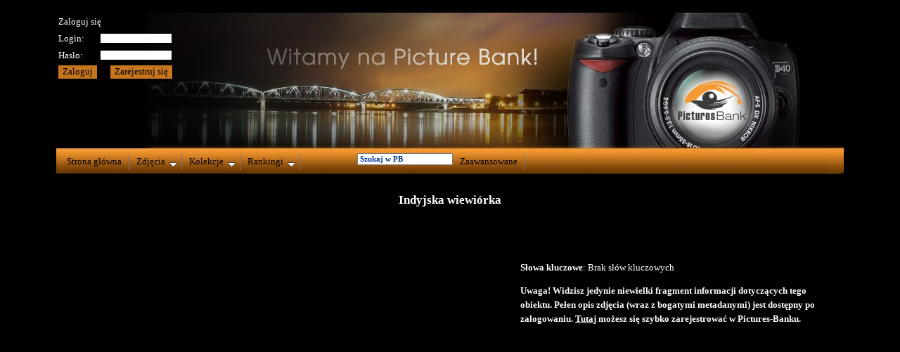

--- FILE ---
content_type: text/html
request_url: http://www.pictures-bank.eu/index.php?action=przegladaj_zdjecie&id=10291&r=
body_size: 6300
content:


﻿﻿

<html>
<head> 
<script type="text/javascript"><!--
function checkLoad(url)
{
	if (url)
	{
		//alert(url);
		//window.location=url;
	}
	else
	{
	 	if(document.getElementById("bottom"))
     	{
			document.getElementById("preLoaderDiv").style.visibility = "hidden";//hidden
   		}
	}
}

function checkLoadOfSubpage()
{
	alert("checkLoadOfSubpage");
   if(document.getElementById("bottom2"))
   {
	document.getElementById("preLoaderDiv2").style.visibility = "hidden"; //hidden
   }
}

function lockPageAndLoadURL(url)
{
	document.getElementById("preLoaderDiv").style.visibility = "visible";	
	window.location=url;
	
}

--></script>

<title>Witamy!</title>
      <meta http-equiv="Expires" content="Mon, 26 Jul 1997 05:00:00 GMT">
     <meta http-equiv="Cache-Control" content="no-cache, must-revalidate">
     <meta http-equiv="content-type" content="text/html; image/jpeg; charset=utf-8">
     <meta http-equiv="keywords" content="Pictures-bank, picture, pictures, photos, zdjecia, obrazki, obrazek, free, photo, picture bank</p>">
     <link rel="stylesheet" TYPE="text/css" href="/css/styl1.css"\>
<meta http-equiv="content-type" content="text/html; "image/jpeg"; "text/css"; "application/javascript"; "charset=utf-8">
<link rel="stylesheet" type="text/css" href="css/jqueryslidemenu.css" />

<!--[if lte IE 7]>
//	<style type="text/css">
	html .jqueryslidemenu{height: 1%;} /*Holly Hack for IE7 and below*/
	</style>
	<![endif]-->
<!-->
<script
	type="text/javascript"
	src="http://ajax.googleapis.com/ajax/libs/jquery/1.2.6/jquery.min.js"></script>
<script>jQuery.noConflict();</script>  
<script
	type="text/javascript" src="css/jqueryslidemenu.js"></script>
  <script>jQuery.noConflict();</script>

<!--[if IE]>
	<link rel="stylesheet" type="text/css" href="css/ie.css"/>
	<![endif]-->

<!--[if !IE]>-->
<!-->
<link
	rel="stylesheet" type="text/css" href="css/ff.css?random=994112713" />
  <script>jQuery.noConflict();</script>
<!--<![endif]-->

<script type='text/javascript'>




function ltrim(str, chars) {
    chars = chars || "\\s";
    return str.replace(new RegExp("^[" + chars + "]+", "g"), "");
}

function rtrim(str, chars) {
    chars = chars || "\\s";
    return str.replace(new RegExp("[" + chars + "]+$", "g"), "");
}

function trim(s)
{
  return s.replace(/^\s+|\s+$/, '');
}

</script>
</head> <body  link="#000077" alink="#000099" vlink="#000055" marginwidth="0" marginheight="0" leftmargin="0" topmargin="0" ><A name=top></a><script type="text/javascript">
	setInterval("checkLoad()",1000);
</script>
<div id='preLoaderDiv'></div> 
<table align=center width='1000' height='100%' cellspacing=0
	cellpadding=0 border='0'>
  
	<tr>
		<td valign=top height=150>
     
		<div id="header" valign="top" style='z-index: 2'>
     <div id="bar_logowanie" style='z-index: 12'>
       <form method='POST' action='index.php' name='logowanie'  style='margin-bottom:0;'>
<table border=0>
<tr><td colspan=2><div>Zaloguj się</div>

</td></tr>
<tr><td><div class='nobold'>Login:</div></td><td align=right><input type=text name=user size='15' maxlength=20 class='formmain' ></td></tr>
<tr><td><div class='nobold'>Hasło:</div></td><td align=right><input type=password name=pass class='formmain' size='15' maxlength=20></td></tr>
<tr><td>
<input type=hidden name=CurrentLocation value='/index.php?action=przegladaj_zdjecie&id=10291&r='>
<input type='submit' value='Zaloguj' name='submit' class='klawisz'></td>
<td align=right><input type='submit' value='Zarejestruj się' class='klawisz' name='rejestruj'></form></td></tr>

</table>
	     </div>  

		<div id="bar" style='z-index: 10'>
		<div id="myslidemenu" class="jqueryslidemenu" style='z-index: 10'>
		<ul>
			<li><a href="index.php">Strona główna</a></li>
			<li><a href='#'>Zdjęcia</a>
<ul>
 <li><a href='#' onclick="lockPageAndLoadURL('index.php?action=pokaz_mapke');" class='lower'>Wyświetl mapę zdjęć Pictures-Banku</a></li>
  <li><a href='#' onclick="lockPageAndLoadURL('index.php?action=przegladaj_kategorie&s=4');" class='lower'>Przeglądaj zdjęcia</a></li>
 

 
</ul>
</li>
			<li><a href='#'>Kolekcje</a>
  <ul>
  <!-- 
  <li><a href='#'  class='lower'>Modyfikuj kolekcję  </a></li> 
  -->
  
 <li><a href='index.php?action=listuj_kolekcje&l=0&p=0' class='lower'>Przeglądaj kolekcje</a></li>
 
  

      
  </ul>
</li>									<li><a href="#">Rankingi</a>
 <ul>
  <li><a href='index.php?action=ranking_ocena' class='lower'>Najlepiej oceniane zdjęcia</a></li>
</ul>
</li>

		     
   	<li>&nbsp;&nbsp;&nbsp;&nbsp;&nbsp;&nbsp;&nbsp;
&nbsp;&nbsp;&nbsp;&nbsp;&nbsp;&nbsp;&nbsp;

&nbsp;&nbsp;&nbsp;&nbsp;&nbsp; <!--[if !IE]>-->
&nbsp;&nbsp;&nbsp;&nbsp;&nbsp; <!--<![endif]--> </li>

			
			<li>
<form method='GET' action='index.php' name='search'  style='margin-bottom:0;'>
<input type=text name=searchword class='menu' value='Szukaj w PB' onfocus="this.value = '';" onblur="this.value = this.value || this.defaultValue;" />


<input type=hidden name=action value='wyszukaj_zdjecia'>
<input type=hidden name=s value='4'>
<input type=hidden name=submit value='proste'>
</form>
</li>			<li>
<a href='index.php?action=wyszukaj_zdjecia' alt='Wyszukiwanie zaawansowane' title='Wyszukiwanie zaawansowane'>Zaawansowane</a>
</li>  
		</ul>
		</div>
		</div>
    
		</div>
		</div>

		</td>
	</tr>
	<tr>
		<td valign=top class='glowne_okno padding_10' bgcolor='BLACK'>
		<div id="main">
   
<h3>Indyjska wiewiórka</h3>
<p class="akapit1"> <script language="javascript" type="text/javascript">
<!--
var xmlHttp


function GetXmlHttpObject()
{
var xmlHttp=null;
try
  {
  // Firefox, Opera 8.0+, Safari
  xmlHttp=new XMLHttpRequest();
  }
catch (e)
  {
  // Internet Explorer
  try
    {
    xmlHttp=new ActiveXObject("Msxml2.XMLHTTP");
    }
  catch (e)
    {
    xmlHttp=new ActiveXObject("Microsoft.XMLHTTP");
    }
  }
return xmlHttp;
}


function DeleteCommentConfirmation(CommentId)
{
	 if (confirm('<b>Jesteś pewny że chcesz usunąc ten komentarz?</b>')== true)
	 {
	   //alert ('YES');
	   DeleteComment(CommentId);
	 }
	 else
	 {
	   
	 }
	 
}		

function DeleteComment(CommId)
{
xmlHttp=GetXmlHttpObject();
if (xmlHttp==null)
  {
  alert ("<b>Twoje przegląrka nie obsługuje technologii AJAX!</b>");
  return;
  }
var url1="/php/DeleteComment.php";
var url="cid="+(CommId)+"&uid=&pid=10291";
//alert (url);
xmlHttp.onreadystatechange=DeleteCommentStateChanged;
xmlHttp.open("POST",url1,true);
xmlHttp.setRequestHeader("Content-type", "application/x-www-form-urlencoded");
xmlHttp.setRequestHeader("Content-length", url.length);
xmlHttp.setRequestHeader("Connection", "close");
xmlHttp.send(url);
}

function DeleteCommentStateChanged()
{
  if (xmlHttp.readyState==4)
  {
	  var CommID=xmlHttp.responseText;
	  //alert('Cid='+CommID);
      document.getElementById(CommID).innerHTML='';
  }
}

function UpdateForm(str)
{
	alert(str);
	if (str==0)
	{
		document.getElementById('search_body').innerHTML='Wybierz sposób wyszukiwania najpierw!';
		document.getElementById('search_results').innerHTML='<p>Brak wyszukanych zdjęć</p>';
		UpdateDesc.submit.disabled = true;
			
	}
	else if (str==1)
	{
		document.getElementById('search_body').innerHTML='1-1';
		document.getElementById('search_results').innerHTML='<p>Brak wyszukanych zdjęć</p>';
		UpdateDesc.submit.disabled = false;	
	}
	else if (str==2)
	{
		document.getElementById('search_body').innerHTML='1-1';
		document.getElementById('search_results').innerHTML='<p>Brak wyszukanych zdjęć</p>';
		UpdateDesc.submit.disabled = false;
	}
}

function EvaluatePicture(UserId, PictureNo, Note)
{
xmlHttp=GetXmlHttpObject();
if (xmlHttp==null)
  {
  alert ("Your browser does not support AJAX!");
  return;
  }
var url1="/php/EvalPicture.php";
var url="userid="+(UserId)+"&pictureid="+(PictureNo)+"&note="+(Note);
//alert ("TEST="+url);


xmlHttp.onreadystatechange=EvaluatePictureStateChanged;
xmlHttp.open("POST",url1,true);
xmlHttp.setRequestHeader("Content-type", "application/x-www-form-urlencoded");
xmlHttp.setRequestHeader("Content-length", url.length);
xmlHttp.setRequestHeader("Accept-Charset","UTF-8");
xmlHttp.setRequestHeader("Connection", "close");
xmlHttp.send(url);
}

function EvaluatePictureStateChanged()
{
  if (xmlHttp.readyState==4)
  {
    document.getElementById("EvaluationAverage").innerHTML=xmlHttp.responseText;
  }
}

function ReportIssue(PictureNo,ModeId)
{
xmlHttp=GetXmlHttpObject();
if (xmlHttp==null)
  {
  alert ("<b>Twoje przegląrka nie obsługuje technologii AJAX!</b>");
  return;
  }
var url1="/php/ReportIssue.php";
var url="id="+(PictureNo);
//alert ('modeId='+ModeId);
if (ModeId==1)
{
	url=url + "&submit="+("Zgłoś problem");
	url=url + "&IssueCategoryID="+(document.Issue.IssueCategoryID.value);
	url=url + "&IssueDescription="+(document.Issue.IssueDescription.value);
	
}
//alert (url);

if (ModeId==1 && (document.Issue.IssueCategoryID.value)=='')
{
	alert('Aby zgłosić problem, proszę wybrać najpierw kategorie problemu!');
	document.Issue.IssueCategoryID.focus();
}
else if (ModeId==1 && (document.Issue.IssueCategoryID.value)=='1' && (document.Issue.IssueDescription.value)=='')
{
	alert('Aby zgłosić inny problem, proszę wypełnić pole Opis problemu!');
	document.Issue.IssueDescription.focus();
}
else
{
	document.getElementById("blok-komentarz").innerHTML="Trwa ładowanie strony. Proszę czekać.<p>" + document.getElementById("blok-komentarz").innerHTML;
	xmlHttp.onreadystatechange=ReportIssueStateChanged;
	xmlHttp.open("POST",url1,true);
	xmlHttp.setRequestHeader("Content-type", "application/x-www-form-urlencoded");
	xmlHttp.setRequestHeader("Content-length", url.length);
	xmlHttp.setRequestHeader("Accept-Charset","UTF-8");
	xmlHttp.setRequestHeader("Connection", "close");
	xmlHttp.send(url);
}
}


function ReportIssueStateChanged()
{
  if (xmlHttp.readyState==4)
  {
    document.getElementById("blok-komentarz").innerHTML=xmlHttp.responseText;
  }
}

function CopyDesc(PictureNo,ModeId)
{
xmlHttp=GetXmlHttpObject();
if (xmlHttp==null)
  {
  alert ("<b>Twoje przegląrka nie obsługuje technologii AJAX!</b>");
  return;
  }
var url1="/php/CopyDescription.php";
var url="id="+(PictureNo);
if (ModeId==1)
{
	url=url + "&submit="+("Kopiuj opis");
	//url=url + "&PictureComment="+(document.Comment.PictureComment.value);	
	//url=url + "&tk="+(document.Comment.tk.value);
}
//alert (url);
/*
 if (ModeId==1 && (document.Comment.PictureComment.value)=='')
{
	alert('Nie można dodać pustego komentarza, proszę wpisać komentarz najpierw!');
	document.Comment.PictureComment.focus();
}
else
*/
{
document.getElementById("blok-komentarz").innerHTML="<b>Trwa ładowanie strony. Proszę czekać.<p></b>" + document.getElementById("blok-komentarz").innerHTML;

xmlHttp.onreadystatechange=CopyDescStateChanged;
xmlHttp.open("POST",url1,true);
xmlHttp.setRequestHeader("Content-type", "application/x-www-form-urlencoded");
xmlHttp.setRequestHeader("Content-length", url.length);
xmlHttp.setRequestHeader("Accept-Charset","UTF-8");
xmlHttp.setRequestHeader("Connection", "close");
xmlHttp.send(url);
}
}


function CopyDescStateChanged()
{
  if (xmlHttp.readyState==4)
  {
    document.getElementById("blok-komentarz").innerHTML=xmlHttp.responseText;
  }
}


function AddToColls(ModeId,PictureNo)
{
	xmlHttp=GetXmlHttpObject();
	if (xmlHttp==null)
	  {
	  alert ("<b>Twoje przegląrka nie obsługuje technologii AJAX!</b>");
	  return;
	  }
	
	var url1="/php/AddToColls.php";
	var url="action=przegladaj_zdjecie&mid="+ModeId;
	url = url+ '&picid='+PictureNo;
	if (ModeId==1)
	{

		  var list = document.add_to_colls.elements['selected_cols[]']; 
			var isSelected = false; 
			for (i=0; i<list.length; i++)
			   { 
			
			   if (list[i].selected == true && list[i].value!='') 
			      { 
				isSelected=true;
			      }
			   }

		 if (isSelected == false)
		 {
		   alert ('Proszę wybrać kolekcje do ktorych dodane zostanie zdjęcie!');	   
		   //document.add_to_colls.selected_cols[].focus();
		   return false;
		 }
		 
		 for (i=0; i<list.length; i++)
		   { 
			 if (list[i].selected == true)
			 {
				 url = url+ '&selected_cols[]='+list[i].value;
			}			  
		   }
		 
		  // alert(url);
	}
	
	document.getElementById("blok-komentarz").innerHTML="<b>Trwa ładowanie strony. Proszę czekać.<p></b>" + document.getElementById("blok-komentarz").innerHTML;
	
	xmlHttp.onreadystatechange=CopyDescStateChanged;
	xmlHttp.open("POST",url1,true);
	xmlHttp.setRequestHeader("Content-type", "application/x-www-form-urlencoded");
	xmlHttp.setRequestHeader("Content-length", url.length);
	xmlHttp.setRequestHeader("Accept-Charset","UTF-8");
	xmlHttp.setRequestHeader("Connection", "close");
	xmlHttp.send(url);
}




function ShowComments(PictureNo,ModeId)
{
xmlHttp=GetXmlHttpObject();
if (xmlHttp==null)
  {
  alert ("<b>Twoje przegląrka nie obsługuje technologii AJAX!</b>");
  return;
  }
var url1="/php/Comments.php";
var url="id="+(PictureNo);
if (ModeId==1)
{
	url=url + "&submit="+("Dodaj komentarz");
	url=url + "&PictureComment="+(document.Comment.PictureComment.value);	
	url=url + "&tk="+(document.Comment.tk.value);
}
//alert (url);
if (ModeId==1 && (document.Comment.PictureComment.value)=='')
{
	alert('Nie można dodać pustego komentarza, proszę wpisać komentarz najpierw!');
	document.Comment.PictureComment.focus();
}
else
{
document.getElementById("blok-komentarz").innerHTML="<b>Trwa ładowanie strony. Proszę czekać.<p></b>" + document.getElementById("blok-komentarz").innerHTML;

xmlHttp.onreadystatechange=ShowCommentsStateChanged;
xmlHttp.open("POST",url1,true);
xmlHttp.setRequestHeader("Content-type", "application/x-www-form-urlencoded");
xmlHttp.setRequestHeader("Content-length", url.length);
xmlHttp.setRequestHeader("Accept-Charset","UTF-8");
xmlHttp.setRequestHeader("Connection", "close");
xmlHttp.send(url);
}
}


function ShowCommentsStateChanged()
{
  if (xmlHttp.readyState==4)
  {
    document.getElementById("blok-komentarz").innerHTML=xmlHttp.responseText;
  }
}

function ShowHistory(PictureNo,PageNo, ReportType)
{
xmlHttp=GetXmlHttpObject();
if (xmlHttp==null)
  {
  alert ("<b>Twoje przegląrka nie obsługuje technologii AJAX!</b>");
  return;
  }
var url1="/php/ShowPhotoLog.php";
var url="pid="+(PictureNo)+"&s="+(PageNo)+"&t="+(ReportType)+"&action=przegladaj_zdjecie";
//alert ("URL="+url);

document.getElementById("blok-komentarz").innerHTML="<b>Trwa ładowanie strony. Proszę czekać.<p></b>" + document.getElementById("blok-komentarz").innerHTML;

xmlHttp.onreadystatechange=ShowHistoryStateChanged;
xmlHttp.open("POST",url1,true);
xmlHttp.setRequestHeader("Content-type", "application/x-www-form-urlencoded");
xmlHttp.setRequestHeader("Content-length", url.length);
xmlHttp.setRequestHeader("Accept-Charset","UTF-8");
xmlHttp.setRequestHeader("Connection", "close");
xmlHttp.send(url);
}


function ShowHistoryStateChanged()
{
  if (xmlHttp.readyState==4)
  {
    document.getElementById("blok-komentarz").innerHTML=xmlHttp.responseText;
  }
}


function MarkAsAthenaExported(PictureNo, YesOrNo)
{
xmlHttp=GetXmlHttpObject();
if (xmlHttp==null)
  {
  alert ("<b>Twoje przegląrka nie obsługuje technologii AJAX!</b>");
  return;
  }
var url1="/php/MarkAsAthenaExported.php";
var url="&pictureid="+(PictureNo)+"&param="+(YesOrNo)+"&userid="+"";
//alert ("TEST="+url);
xmlHttp.onreadystatechange=MarkAsAthenaExportedStateChanged;
xmlHttp.open("POST",url1,true);
xmlHttp.setRequestHeader("Content-type", "application/x-www-form-urlencoded");
xmlHttp.setRequestHeader("Content-length", url.length);
xmlHttp.setRequestHeader("Accept-Charset","UTF-8");
xmlHttp.setRequestHeader("Connection", "close");
xmlHttp.send(url);
}

function MarkAsAthenaExportedStateChanged()
{
  if (xmlHttp.readyState==4)
  {
    document.getElementById("AthenaExported").innerHTML=xmlHttp.responseText;
  }
}




function ValidateDescription(str)
{
xmlHttp=GetXmlHttpObject();
if (xmlHttp==null)
  {
  alert ("<b>Twoje przegląrka nie obsługuje technologii AJAX!</b>");
  return;
  }
var url1="/php/ValidateDescription.php";
var url="a="+(str)+"&userid=";


xmlHttp.onreadystatechange=ValidateDescriptionStateChanged;
xmlHttp.open("POST",url1,true);
xmlHttp.setRequestHeader("Content-type", "application/x-www-form-urlencoded");
xmlHttp.setRequestHeader("Content-length", url.length);
xmlHttp.setRequestHeader("Accept-Charset","UTF-8");
xmlHttp.setRequestHeader("Connection", "close");
xmlHttp.send(url);
}

function ValidateDescriptionStateChanged()
{
  if (xmlHttp.readyState==4)
  {
    document.getElementById("Validation").innerHTML=xmlHttp.responseText;
  }
}

function DisvalidateDescription(str)
{
xmlHttp=GetXmlHttpObject();
if (xmlHttp==null)
  {
  alert ("<b>Twoje przegląrka nie obsługuje technologii AJAX!</b>");
  return;
  }
var url1="/php/DisvalidateDescription.php";
var url="a="+(str)+"&userid=";


xmlHttp.onreadystatechange=DisvalidateDescriptionStateChanged;
xmlHttp.open("POST",url1,true);
xmlHttp.setRequestHeader("Content-type", "application/x-www-form-urlencoded");
xmlHttp.setRequestHeader("Content-length", url.length);
xmlHttp.setRequestHeader("Accept-Charset","UTF-8");
xmlHttp.setRequestHeader("Connection", "close");
xmlHttp.send(url);
}

function DisvalidateDescriptionStateChanged()
{
  if (xmlHttp.readyState==4)
  {
    document.getElementById("Validation").innerHTML=xmlHttp.responseText;
  }
}


//-->
</script> <script type="text/javascript">


function $(v,o) { return((typeof(o)=='object'?o:document).getElementById(v)); }
function $S(o) { return((typeof(o)=='object'?o:$(o)).style); }
function agent(v) { return(Math.max(navigator.userAgent.toLowerCase().indexOf(v),0)); }
function abPos(o) { var o=(typeof(o)=='object'?o:$(o)), z={X:0,Y:0}; while(o!=null) { z.X+=o.offsetLeft; z.Y+=o.offsetTop; o=o.offsetParent; }; return(z); }
function XY(e,v) { var o=agent('msie')?{'X':event.clientX+document.body.scrollLeft,'Y':event.clientY+document.body.scrollTop}:{'X':e.pageX,'Y':e.pageY}; return(v?o[v]:o); }

star={};

star.mouse=function(e,o) { if(star.stop || isNaN(star.stop)) { star.stop=0;

	document.onmousemove=function(e) { var n=star.num;
	
		var p=abPos($('star'+n)), x=XY(e), oX=x.X-p.X, oY=x.Y-p.Y; star.num=o.id.substr(4);

		if(oX<0 || oX>170 || oY<0 || oY>21) { star.stop=1; star.revert(); }
		
		else {
			temp=oX;
			if (oX>=0 && oX<=17) { oX=17; }
			else if (oX>=18 && oX<=34) { oX=34; }
			else if (oX>=35 && oX<=51) { oX=51; }
			else if (oX>=52 && oX<=68) { oX=68; }
			else if (oX>=69 && oX<=85) { oX=85; }
			else if (oX>=86 && oX<=102) { oX=102; }
			else if (oX>=103 && oX<=119) { oX=119; }
			else if (oX>=120 && oX<=136) { oX=136; }
			else if (oX>=137 && oX<=153) { oX=153; }
			else if (oX>=154 && oX<=170) { oX=170; }


			$S('starCur'+n).width=oX+'px';
			//$S('starUser'+n).color='#111';
			$('starUser'+n).innerHTML=oX/17;
			$('starCur'+n).title='Twoja ocena:'+ (oX/17);

			//$('starUser'+n).innerHTML=Math.round(oX/34*100)+'';
		}
	};
} };

star.update=function(e,o) { 
	var n=star.num, v=parseInt($('starUser'+n).innerHTML);
	n=o.id.substr(4); 
	//alert(v);
	//$('starCur'+n).title=v;

	$('starUser'+n).innerHTML=v;
	document.onmousemove='';
	star.update='';
	EvaluatePicture( ,10291, v);

	/*
	req=new XMLHttpRequest(); 
	req.open('GET','/AJAX_Star_Vote.php?vote='+(v/100),false); 
	req.send(null);
	//alert('STOP');
	*/ 

};

star.revert=function() { 

	var n=star.num, v=parseInt($('starCur'+n).title);
	//$S('starCur'+n).width=Math.round(v*84/100)+'px';
	//$('starUser'+n).innerHTML=(v>0?Math.round(v)+'%':'');


	$S('starCur'+n).width='0px';
	$('starUser'+n).innerHTML=''; //brak

	$('starUser'+n).title='Twoja ocena: 0';
	//$('starUser'+n).style.color='#888';
	
	document.onmousemove='';

};

star.num=0;

</script>
<style type="text/css">
#star ul.star {
	LIST-STYLE: none;
	MARGIN: 0;
	PADDING: 0;
	WIDTH: 170px;
	HEIGHT: 20px;
	LEFT: -10px;
	TOP: -0px;
	POSITION: relative;
	FLOAT: left;
	BACKGROUND: url('/img/RatingStars/stars.gif') repeat-x;
	CURSOR: pointer;
	margin-top: 0px;
	margin-bottom: 0px;
	//
	TOP
	-23px
	lub
	-12px
	lub
	0px
	//LEFT
	:
	90px
	lub
	45px
}

#star li {
	PADDING: 0;
	MARGIN: 0;
	FLOAT: left;
	DISPLAY: block;
	WIDTH: 170px;
	HEIGHT: 20px;
	TEXT-DECORATION: none;
	text-indent: -9000px;
	Z-INDEX: 10;
	POSITION: absolute;
	PADDING: 0;
}

#star li.curr {
	BACKGROUND: url('/img/RatingStars/stars.gif') left 25px;
	FONT-SIZE: 13px;
	//
	left
	25px
	lub
	50px
}

#star div.user {
	LEFT: -10px;
	POSITION: relative;
	TOP: 0px;
	FLOAT: left;
	MARGIN: 0;
	FONT-SIZE: 13px;
	FONT-FAMILY: Arial;
	COLOR: #888;
	//
	TOP
	-10px
	lub
	0
}
</style>
<div style='width: 100%; height:25px'><a href=></a>&nbsp;&nbsp;&nbsp;&nbsp;&nbsp;</div></br><script type='text/javascript' src='ZoomifyImageViewer.js'></script><script type='text/javascript'>Z.keyboardEnabled='false'; Z.showImage('myContainer', '/zoomify_uploads/4904990f97781', 'zFullPageVisible=1&zNavigatorVisible=2&zToolbarVisible=2&zLogoVisible=0&zSkinPath=/Assets/Skins/Dark'); </script><script type='text/javascript'>Z.keyboardEnabled = 'false';</script><style type='text/css'> #myContainer { width: 640px; height: 450px; border-color:white;border:0px; float:left; position:relative; } </style><div style='text-align: justify; border-color:black;  border:0px; border-style:solid;width: 650px;height:450px ;float:left;position:relative;'><div id='myContainer'></div></div><p ><b>Słowa kluczowe</b>: Brak słów kluczowych</p><p><strong><b>Uwaga! Widzisz jedynie niewielki fragment informacji dotyczących tego obiektu. Pełen opis zdjęcia (wraz z bogatymi metadanymi) jest dostępny po zalogowaniu. <a href=/index.php?action=rejestruj&o=action%3Dprzegladaj_zdjecie%26id%3D10291%26r%3D >Tutaj</a> możesz się szybko zarejestrować w Pictures-Banku.</b></strong></p></p>
<script>
  (function(i,s,o,g,r,a,m){i['GoogleAnalyticsObject']=r;i[r]=i[r]||function(){
  (i[r].q=i[r].q||[]).push(arguments)},i[r].l=1*new Date();a=s.createElement(o),
  m=s.getElementsByTagName(o)[0];a.async=1;a.src=g;m.parentNode.insertBefore(a,m)
  })(window,document,'script','//www.google-analytics.com/analytics.js','ga');

  ga('create', 'UA-28910726-1', 'auto');
  ga('send', 'pageview');

</script>


<!-- KONIEC CIALA STRONY --></td></tr><tr><td align=center valign=top  bgcolor='BLACK' style='padding: 6px'  height='30'>
        
        <p align="center"></P>
        <p class=footer>Data ostatniej modyfikacji: 13-03-2017
        &nbsp;&nbsp;&nbsp;
        Wszelkie prawa zastrzeżone przez ICIMSS &copy; 
        &nbsp;&nbsp;&nbsp; <a href=mailto:kontakt@pictures-bank.eu>Kontakt</a></p></td></tr></TABLE><div id='bottom'></div></body></html>

--- FILE ---
content_type: text/css
request_url: http://www.pictures-bank.eu/css/jqueryslidemenu.css
body_size: 745
content:
<STYLE>
.jqueryslidemenu
{
    FONT: bold 11px Verdana;
    WIDTH: 100%;    
}
.jqueryslidemenu UL
{
    PADDING-RIGHT: 0px;
    PADDING-LEFT: 0px;
    PADDING-BOTTOM: 0px;
    MARGIN: 0px;
    PADDING-TOP: 0px;
    LIST-STYLE-TYPE: none
}
.jqueryslidemenu UL LI
{
    DISPLAY: inline;
    FLOAT: left;
    POSITION: relative
}
.jqueryslidemenu UL LI A
{
    BORDER-RIGHT: #778 1px solid;
    PADDING-RIGHT: 10px;
    DISPLAY: block;
    PADDING-LEFT: 10px;
    PADDING-BOTTOM: 2px;
    COLOR: #2d2b2b;
    PADDING-TOP: 2px;
    TEXT-DECORATION: none;
    
}

.jqueryslidemenu UL LI A.lower
{
    BORDER-RIGHT: #778 1px solid;
    PADDING-RIGHT: 10px;
    DISPLAY: block;
    PADDING-LEFT: 10px;
    
    PADDING-BOTTOM: 2px;
    COLOR: #2d2b2b;
    PADDING-TOP: 2px;
    TEXT-DECORATION: none;
      
}

 HTML .jqueryslidemenu UL LI A
{
    DISPLAY: inline-block;
    
}
.jqueryslidemenu UL LI A:link
{
    color: BLACK;
}
.jqueryslidemenu UL LI A:visited
{
    color: BLACK;
}
.jqueryslidemenu UL LI A:hover
{
     /* BACKGROUND: yellow; */     
    /*
    background-image: url(TOP_BANNER1.JPG);
	background-repeat: no-repeat;
	*/
    color: BLACK;
}

/*
.jqueryslidemenu UL LI UL
{
    DISPLAY: block;
    LEFT: 0px;
    VISIBILITY: hidden;
    POSITION: absolute
    
}
*/

.jqueryslidemenu ul li ul{
position: absolute;
left: 0;
display: block;
visibility: hidden;
BACKGROUND: #c6761f; /*Disappearing menu fix-BP */
top: 1em; /* no need to change, as true value set by script */
}

.jqueryslidemenu UL LI UL LI
{
    DISPLAY: list-item;
    FLOAT: none;
  	BACKGROUND: #c6761f;
}
.jqueryslidemenu UL LI UL LI UL
{
     TOP: 0px;
     BACKGROUND: #c6761f;
}
.jqueryslidemenu UL LI UL LI A
{
    BORDER-TOP-WIDTH: 0px;
    PADDING-RIGHT: 5px;
    PADDING-LEFT: 5px;
    PADDING-BOTTOM: 5px;
    MARGIN: 0px;
    FONT: 12px Verdana;
    WIDTH: 160px;
    PADDING-TOP: 5px;
    BORDER-BOTTOM: gray 2px solid;
    BACKGROUND: #c6761f;
}

.jqueryslidemenu UL LI UL LI A:hover
{
    /* BACKGROUND: #eff9ff; */
    COLOR: black;
    BACKGROUND: #77f007;
    
}
.downarrowclass
{
    RIGHT: 7px;
    POSITION: absolute;
    TOP: 12px
}
.rightarrowclass
{
    RIGHT: 5px;
    POSITION: absolute;
    TOP: 6px
}
</STYLE>

--- FILE ---
content_type: text/css
request_url: http://www.pictures-bank.eu/css/ff.css?random=994112713
body_size: 589
content:
body {
  margin: 0px;
  padding: 0px;
   background-color: BLACK;
   
   
}


#header {

	background-image: url(TOP_BANNER1.JPG);
	background-repeat: no-repeat;
	height:230px;
	width:100%;	
 	margin-left: auto ;
  	margin-right: auto ;
	//top: 0;
	//position:relative;
}

#bar {
clear: both;
  position:relative;
  float: left;
  width: 1120px;
  height: 20px;
  top:120px;
  left: 5px;
	position:relative;
	font-size: 11pt;
	font-weight: bold;
	margin-left: 5pkt;
	margin-right: 5pkt;
    	margin-top: 0pkt;
	margin-bottom: 0pkt;
    	font-family: Verdana;
	color: BLACK;
	line-height: 20px;
	z-index: 100; 
/*
	border-width: .2em; 
	border-style: dotted; 
	border-color: #900; 
*/
}

#bar_logowanie {

  position:relative;
  float: left;
  width: 150px;
  height: 80px;
  top:0px;
  left: 0px;
}

Input.menu{ 

	font-size: 8pt;
	font-weight: bold;
	margin-left: 0pkt;
	margin-right: 0pkt;
    	margin-top: 0pkt;
	margin-bottom: 0pkt;
    	font-family: Verdana;
	color: #01359B;
	
}


#bar_logowanie tr td
{
	position:relative;
	font-size: 10pt;
	font-weight: bold;
	margin-left: 5pkt;
	margin-right: 5pkt;
    	margin-top: 0pkt;
	margin-bottom: 0pkt;
    	font-family: Verdana;
	color: #01359B;
	line-height: 20px;
/*
//	border-width: .2em; 
//	border-style: dotted; 
//	border-color: #900; 
*/
}

#bar_logowanie  td div.nobold 
{
font-weight: normal;
}


#footer {
  background: #01359B;
  width:100%;
  height: 30px;
	position:relative;
	font-size: 10pt;
	font-weight: normal;
	margin-left: 5pkt;
	margin-right: 5pkt;
    	margin-top: 0pkt;
	margin-bottom: 0pkt;
    	font-family: Verdana;
	color: #000000;
	line-height: 20px;

}


#footer_text {
 	margin-left: auto ;
  	margin-right: auto ;
//	position:relative;
	font-size: 7pt;
	font-weight: normal;
	margin-left: 5pkt;
	margin-right: 5pkt;
    	margin-top: 0pkt;
	margin-bottom: 0pkt;
    	font-family: Verdana;
	color: #EEEEEE;
	line-height: 20px;
}

#main {
 	float: left;
	width:100%;
	height:100%;
	top:0px;
	font-size: 10pt;
	font-weight: normal;
	margin-left: 30pkt;
	margin-right: 30pkt;
    	margin-top: 30 pkt;
	margin-bottom: 30pkt;
    	font-family: Verdana;
	color: #01359B;
}

--- FILE ---
content_type: text/plain
request_url: https://www.google-analytics.com/j/collect?v=1&_v=j102&a=1074684108&t=pageview&_s=1&dl=http%3A%2F%2Fwww.pictures-bank.eu%2Findex.php%3Faction%3Dprzegladaj_zdjecie%26id%3D10291%26r%3D&ul=en-us%40posix&dt=Witamy!&sr=1280x720&vp=1280x720&_u=IEBAAEABAAAAACAAI~&jid=1039029636&gjid=623038385&cid=491070376.1770110007&tid=UA-28910726-1&_gid=997429518.1770110007&_r=1&_slc=1&z=1860350962
body_size: -286
content:
2,cG-N92MXKNVQJ